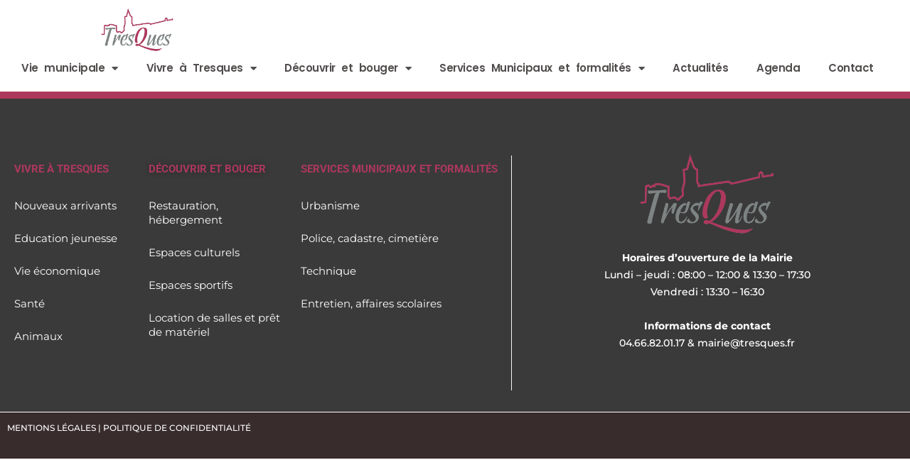

--- FILE ---
content_type: text/css
request_url: https://tresques.fr/wp-content/uploads/elementor/css/post-1709.css?ver=1753192926
body_size: 915
content:
.elementor-1709 .elementor-element.elementor-element-c6cedda:not(.elementor-motion-effects-element-type-background), .elementor-1709 .elementor-element.elementor-element-c6cedda > .elementor-motion-effects-container > .elementor-motion-effects-layer{background-color:#FFFFFF;}.elementor-1709 .elementor-element.elementor-element-c6cedda > .elementor-container{max-width:1433px;}.elementor-1709 .elementor-element.elementor-element-c6cedda{transition:background 0.3s, border 0.3s, border-radius 0.3s, box-shadow 0.3s;z-index:999;}.elementor-1709 .elementor-element.elementor-element-c6cedda > .elementor-background-overlay{transition:background 0.3s, border-radius 0.3s, opacity 0.3s;}.elementor-bc-flex-widget .elementor-1709 .elementor-element.elementor-element-822be8c.elementor-column .elementor-widget-wrap{align-items:center;}.elementor-1709 .elementor-element.elementor-element-822be8c.elementor-column.elementor-element[data-element_type="column"] > .elementor-widget-wrap.elementor-element-populated{align-content:center;align-items:center;}.elementor-1709 .elementor-element.elementor-element-822be8c.elementor-column > .elementor-widget-wrap{justify-content:space-between;}.elementor-1709 .elementor-element.elementor-element-822be8c > .elementor-widget-wrap > .elementor-widget:not(.elementor-widget__width-auto):not(.elementor-widget__width-initial):not(:last-child):not(.elementor-absolute){margin-bottom:0px;}.elementor-1709 .elementor-element.elementor-element-822be8c > .elementor-element-populated{margin:0px 0px 0px 00px;--e-column-margin-right:0px;--e-column-margin-left:00px;}.elementor-widget-theme-site-logo .widget-image-caption{color:var( --e-global-color-text );font-family:var( --e-global-typography-text-font-family ), Sans-serif;font-weight:var( --e-global-typography-text-font-weight );}.elementor-1709 .elementor-element.elementor-element-a7a87fa{width:auto;max-width:auto;text-align:center;}.elementor-1709 .elementor-element.elementor-element-a7a87fa img{width:100%;max-width:100%;height:63px;object-fit:contain;object-position:center center;}.elementor-widget-nav-menu .elementor-nav-menu .elementor-item{font-family:var( --e-global-typography-primary-font-family ), Sans-serif;font-weight:var( --e-global-typography-primary-font-weight );}.elementor-widget-nav-menu .elementor-nav-menu--main .elementor-item{color:var( --e-global-color-text );fill:var( --e-global-color-text );}.elementor-widget-nav-menu .elementor-nav-menu--main .elementor-item:hover,
					.elementor-widget-nav-menu .elementor-nav-menu--main .elementor-item.elementor-item-active,
					.elementor-widget-nav-menu .elementor-nav-menu--main .elementor-item.highlighted,
					.elementor-widget-nav-menu .elementor-nav-menu--main .elementor-item:focus{color:var( --e-global-color-accent );fill:var( --e-global-color-accent );}.elementor-widget-nav-menu .elementor-nav-menu--main:not(.e--pointer-framed) .elementor-item:before,
					.elementor-widget-nav-menu .elementor-nav-menu--main:not(.e--pointer-framed) .elementor-item:after{background-color:var( --e-global-color-accent );}.elementor-widget-nav-menu .e--pointer-framed .elementor-item:before,
					.elementor-widget-nav-menu .e--pointer-framed .elementor-item:after{border-color:var( --e-global-color-accent );}.elementor-widget-nav-menu{--e-nav-menu-divider-color:var( --e-global-color-text );}.elementor-widget-nav-menu .elementor-nav-menu--dropdown .elementor-item, .elementor-widget-nav-menu .elementor-nav-menu--dropdown  .elementor-sub-item{font-family:var( --e-global-typography-accent-font-family ), Sans-serif;font-weight:var( --e-global-typography-accent-font-weight );}.elementor-1709 .elementor-element.elementor-element-c0b0864{width:auto;max-width:auto;}.elementor-1709 .elementor-element.elementor-element-c0b0864 .elementor-menu-toggle{margin-left:auto;background-color:#02010100;}.elementor-1709 .elementor-element.elementor-element-c0b0864 .elementor-nav-menu .elementor-item{font-family:"Poppins", Sans-serif;font-size:15px;font-weight:600;letter-spacing:-0.5px;word-spacing:5px;}.elementor-1709 .elementor-element.elementor-element-c0b0864 .elementor-nav-menu--main .elementor-item{color:#514D4D;fill:#514D4D;}.elementor-1709 .elementor-element.elementor-element-c0b0864 .elementor-nav-menu--main .elementor-item:hover,
					.elementor-1709 .elementor-element.elementor-element-c0b0864 .elementor-nav-menu--main .elementor-item.elementor-item-active,
					.elementor-1709 .elementor-element.elementor-element-c0b0864 .elementor-nav-menu--main .elementor-item.highlighted,
					.elementor-1709 .elementor-element.elementor-element-c0b0864 .elementor-nav-menu--main .elementor-item:focus{color:var( --e-global-color-primary );fill:var( --e-global-color-primary );}.elementor-1709 .elementor-element.elementor-element-c0b0864 .elementor-nav-menu--main:not(.e--pointer-framed) .elementor-item:before,
					.elementor-1709 .elementor-element.elementor-element-c0b0864 .elementor-nav-menu--main:not(.e--pointer-framed) .elementor-item:after{background-color:#FFFFFF;}.elementor-1709 .elementor-element.elementor-element-c0b0864 .e--pointer-framed .elementor-item:before,
					.elementor-1709 .elementor-element.elementor-element-c0b0864 .e--pointer-framed .elementor-item:after{border-color:#FFFFFF;}.elementor-1709 .elementor-element.elementor-element-c0b0864 .elementor-nav-menu--main .elementor-item.elementor-item-active{color:var( --e-global-color-primary );}.elementor-1709 .elementor-element.elementor-element-c0b0864 .elementor-nav-menu--dropdown a:hover,
					.elementor-1709 .elementor-element.elementor-element-c0b0864 .elementor-nav-menu--dropdown a:focus,
					.elementor-1709 .elementor-element.elementor-element-c0b0864 .elementor-nav-menu--dropdown a.elementor-item-active,
					.elementor-1709 .elementor-element.elementor-element-c0b0864 .elementor-nav-menu--dropdown a.highlighted{background-color:var( --e-global-color-primary );}.elementor-1709 .elementor-element.elementor-element-c0b0864 .elementor-nav-menu--dropdown .elementor-item, .elementor-1709 .elementor-element.elementor-element-c0b0864 .elementor-nav-menu--dropdown  .elementor-sub-item{font-family:"Poppins", Sans-serif;font-size:13px;font-weight:500;letter-spacing:-0.6px;}.elementor-1709 .elementor-element.elementor-element-c0b0864 div.elementor-menu-toggle{color:#000000;}.elementor-1709 .elementor-element.elementor-element-c0b0864 div.elementor-menu-toggle svg{fill:#000000;}.elementor-theme-builder-content-area{height:400px;}.elementor-location-header:before, .elementor-location-footer:before{content:"";display:table;clear:both;}@media(max-width:1024px){.elementor-1709 .elementor-element.elementor-element-a7a87fa img{height:78px;}.elementor-1709 .elementor-element.elementor-element-c0b0864 .elementor-nav-menu--dropdown .elementor-item, .elementor-1709 .elementor-element.elementor-element-c0b0864 .elementor-nav-menu--dropdown  .elementor-sub-item{font-size:18px;}.elementor-1709 .elementor-element.elementor-element-c0b0864 .elementor-nav-menu--dropdown a{padding-top:19px;padding-bottom:19px;}.elementor-1709 .elementor-element.elementor-element-c0b0864 .elementor-nav-menu--main > .elementor-nav-menu > li > .elementor-nav-menu--dropdown, .elementor-1709 .elementor-element.elementor-element-c0b0864 .elementor-nav-menu__container.elementor-nav-menu--dropdown{margin-top:19px !important;}.elementor-1709 .elementor-element.elementor-element-c0b0864{--nav-menu-icon-size:34px;}}@media(min-width:768px){.elementor-1709 .elementor-element.elementor-element-822be8c{width:100%;}}@media(max-width:767px){.elementor-1709 .elementor-element.elementor-element-a7a87fa img{width:95px;}.elementor-1709 .elementor-element.elementor-element-c0b0864 .elementor-nav-menu .elementor-item{font-size:15px;}.elementor-1709 .elementor-element.elementor-element-c0b0864 .e--pointer-framed .elementor-item:before{border-width:0px;}.elementor-1709 .elementor-element.elementor-element-c0b0864 .e--pointer-framed.e--animation-draw .elementor-item:before{border-width:0 0 0px 0px;}.elementor-1709 .elementor-element.elementor-element-c0b0864 .e--pointer-framed.e--animation-draw .elementor-item:after{border-width:0px 0px 0 0;}.elementor-1709 .elementor-element.elementor-element-c0b0864 .e--pointer-framed.e--animation-corners .elementor-item:before{border-width:0px 0 0 0px;}.elementor-1709 .elementor-element.elementor-element-c0b0864 .e--pointer-framed.e--animation-corners .elementor-item:after{border-width:0 0px 0px 0;}.elementor-1709 .elementor-element.elementor-element-c0b0864 .e--pointer-underline .elementor-item:after,
					 .elementor-1709 .elementor-element.elementor-element-c0b0864 .e--pointer-overline .elementor-item:before,
					 .elementor-1709 .elementor-element.elementor-element-c0b0864 .e--pointer-double-line .elementor-item:before,
					 .elementor-1709 .elementor-element.elementor-element-c0b0864 .e--pointer-double-line .elementor-item:after{height:0px;}.elementor-1709 .elementor-element.elementor-element-c0b0864{--e-nav-menu-horizontal-menu-item-margin:calc( 0px / 2 );--nav-menu-icon-size:28px;}.elementor-1709 .elementor-element.elementor-element-c0b0864 .elementor-nav-menu--main:not(.elementor-nav-menu--layout-horizontal) .elementor-nav-menu > li:not(:last-child){margin-bottom:0px;}.elementor-1709 .elementor-element.elementor-element-c0b0864 .elementor-nav-menu--dropdown .elementor-item, .elementor-1709 .elementor-element.elementor-element-c0b0864 .elementor-nav-menu--dropdown  .elementor-sub-item{font-size:15px;letter-spacing:0px;word-spacing:0.1em;}.elementor-1709 .elementor-element.elementor-element-c0b0864 .elementor-nav-menu--main > .elementor-nav-menu > li > .elementor-nav-menu--dropdown, .elementor-1709 .elementor-element.elementor-element-c0b0864 .elementor-nav-menu__container.elementor-nav-menu--dropdown{margin-top:26px !important;}.elementor-1709 .elementor-element.elementor-element-c0b0864 .elementor-menu-toggle{border-width:0px;}}/* Start custom CSS for nav-menu, class: .elementor-element-c0b0864 */a.elementor-sub-item.menu-link{
    
    font-size: 14px !important
}/* End custom CSS */

--- FILE ---
content_type: text/css
request_url: https://tresques.fr/wp-content/uploads/elementor/css/post-1809.css?ver=1753192926
body_size: 1517
content:
.elementor-1809 .elementor-element.elementor-element-1abcce3 > .elementor-container > .elementor-column > .elementor-widget-wrap{align-content:center;align-items:center;}.elementor-1809 .elementor-element.elementor-element-1abcce3:not(.elementor-motion-effects-element-type-background), .elementor-1809 .elementor-element.elementor-element-1abcce3 > .elementor-motion-effects-container > .elementor-motion-effects-layer{background-color:var( --e-global-color-astglobalcolor1 );}.elementor-1809 .elementor-element.elementor-element-1abcce3 > .elementor-container{max-width:1564px;}.elementor-1809 .elementor-element.elementor-element-1abcce3{border-style:solid;border-width:10px 0px 0px 0px;border-color:var( --e-global-color-primary );transition:background 0.3s, border 0.3s, border-radius 0.3s, box-shadow 0.3s;padding:70px 0px 20px 0px;}.elementor-1809 .elementor-element.elementor-element-1abcce3 > .elementor-background-overlay{transition:background 0.3s, border-radius 0.3s, opacity 0.3s;}.elementor-1809 .elementor-element.elementor-element-7e29f168 > .elementor-container{max-width:1370px;}.elementor-1809 .elementor-element.elementor-element-7e29f168{padding:0px 0px 0px 0px;}.elementor-1809 .elementor-element.elementor-element-21a1260f > .elementor-element-populated{margin:0px 0px 0px 0px;--e-column-margin-right:0px;--e-column-margin-left:0px;}.elementor-widget-heading .elementor-heading-title{font-family:var( --e-global-typography-primary-font-family ), Sans-serif;font-weight:var( --e-global-typography-primary-font-weight );color:var( --e-global-color-primary );}.elementor-1809 .elementor-element.elementor-element-36b89bd1 .elementor-heading-title{font-size:15px;font-weight:700;text-transform:uppercase;color:var( --e-global-color-primary );}.elementor-widget-nav-menu .elementor-nav-menu .elementor-item{font-family:var( --e-global-typography-primary-font-family ), Sans-serif;font-weight:var( --e-global-typography-primary-font-weight );}.elementor-widget-nav-menu .elementor-nav-menu--main .elementor-item{color:var( --e-global-color-text );fill:var( --e-global-color-text );}.elementor-widget-nav-menu .elementor-nav-menu--main .elementor-item:hover,
					.elementor-widget-nav-menu .elementor-nav-menu--main .elementor-item.elementor-item-active,
					.elementor-widget-nav-menu .elementor-nav-menu--main .elementor-item.highlighted,
					.elementor-widget-nav-menu .elementor-nav-menu--main .elementor-item:focus{color:var( --e-global-color-accent );fill:var( --e-global-color-accent );}.elementor-widget-nav-menu .elementor-nav-menu--main:not(.e--pointer-framed) .elementor-item:before,
					.elementor-widget-nav-menu .elementor-nav-menu--main:not(.e--pointer-framed) .elementor-item:after{background-color:var( --e-global-color-accent );}.elementor-widget-nav-menu .e--pointer-framed .elementor-item:before,
					.elementor-widget-nav-menu .e--pointer-framed .elementor-item:after{border-color:var( --e-global-color-accent );}.elementor-widget-nav-menu{--e-nav-menu-divider-color:var( --e-global-color-text );}.elementor-widget-nav-menu .elementor-nav-menu--dropdown .elementor-item, .elementor-widget-nav-menu .elementor-nav-menu--dropdown  .elementor-sub-item{font-family:var( --e-global-typography-accent-font-family ), Sans-serif;font-weight:var( --e-global-typography-accent-font-weight );}.elementor-1809 .elementor-element.elementor-element-3e15cb5 .elementor-menu-toggle{margin:0 auto;}.elementor-1809 .elementor-element.elementor-element-3e15cb5 .elementor-nav-menu .elementor-item{font-family:"Montserrat", Sans-serif;font-weight:400;}.elementor-1809 .elementor-element.elementor-element-3e15cb5 .elementor-nav-menu--main .elementor-item{color:#FFFFFF;fill:#FFFFFF;padding-left:0px;padding-right:0px;}.elementor-1809 .elementor-element.elementor-element-3e15cb5 .elementor-nav-menu--main .elementor-item:hover,
					.elementor-1809 .elementor-element.elementor-element-3e15cb5 .elementor-nav-menu--main .elementor-item.elementor-item-active,
					.elementor-1809 .elementor-element.elementor-element-3e15cb5 .elementor-nav-menu--main .elementor-item.highlighted,
					.elementor-1809 .elementor-element.elementor-element-3e15cb5 .elementor-nav-menu--main .elementor-item:focus{color:var( --e-global-color-primary );fill:var( --e-global-color-primary );}.elementor-1809 .elementor-element.elementor-element-3e15cb5 .elementor-nav-menu--main:not(.e--pointer-framed) .elementor-item:before,
					.elementor-1809 .elementor-element.elementor-element-3e15cb5 .elementor-nav-menu--main:not(.e--pointer-framed) .elementor-item:after{background-color:var( --e-global-color-primary );}.elementor-1809 .elementor-element.elementor-element-3e15cb5 .e--pointer-framed .elementor-item:before,
					.elementor-1809 .elementor-element.elementor-element-3e15cb5 .e--pointer-framed .elementor-item:after{border-color:var( --e-global-color-primary );}.elementor-1809 .elementor-element.elementor-element-3e15cb5 .e--pointer-framed .elementor-item:before{border-width:0px;}.elementor-1809 .elementor-element.elementor-element-3e15cb5 .e--pointer-framed.e--animation-draw .elementor-item:before{border-width:0 0 0px 0px;}.elementor-1809 .elementor-element.elementor-element-3e15cb5 .e--pointer-framed.e--animation-draw .elementor-item:after{border-width:0px 0px 0 0;}.elementor-1809 .elementor-element.elementor-element-3e15cb5 .e--pointer-framed.e--animation-corners .elementor-item:before{border-width:0px 0 0 0px;}.elementor-1809 .elementor-element.elementor-element-3e15cb5 .e--pointer-framed.e--animation-corners .elementor-item:after{border-width:0 0px 0px 0;}.elementor-1809 .elementor-element.elementor-element-3e15cb5 .e--pointer-underline .elementor-item:after,
					 .elementor-1809 .elementor-element.elementor-element-3e15cb5 .e--pointer-overline .elementor-item:before,
					 .elementor-1809 .elementor-element.elementor-element-3e15cb5 .e--pointer-double-line .elementor-item:before,
					 .elementor-1809 .elementor-element.elementor-element-3e15cb5 .e--pointer-double-line .elementor-item:after{height:0px;}.elementor-1809 .elementor-element.elementor-element-6cc69fa4 .elementor-heading-title{font-size:15px;font-weight:700;text-transform:uppercase;-webkit-text-stroke-color:#000;stroke:#000;text-shadow:0px 0px 10px rgba(0,0,0,0.3);color:var( --e-global-color-primary );}.elementor-1809 .elementor-element.elementor-element-5fbdf05 .elementor-menu-toggle{margin:0 auto;}.elementor-1809 .elementor-element.elementor-element-5fbdf05 .elementor-nav-menu .elementor-item{font-family:"Montserrat", Sans-serif;font-weight:400;}.elementor-1809 .elementor-element.elementor-element-5fbdf05 .elementor-nav-menu--main .elementor-item{color:#FFFFFF;fill:#FFFFFF;padding-left:0px;padding-right:0px;}.elementor-1809 .elementor-element.elementor-element-5fbdf05 .elementor-nav-menu--main .elementor-item:hover,
					.elementor-1809 .elementor-element.elementor-element-5fbdf05 .elementor-nav-menu--main .elementor-item.elementor-item-active,
					.elementor-1809 .elementor-element.elementor-element-5fbdf05 .elementor-nav-menu--main .elementor-item.highlighted,
					.elementor-1809 .elementor-element.elementor-element-5fbdf05 .elementor-nav-menu--main .elementor-item:focus{color:var( --e-global-color-primary );fill:var( --e-global-color-primary );}.elementor-1809 .elementor-element.elementor-element-5fbdf05 .elementor-nav-menu--main:not(.e--pointer-framed) .elementor-item:before,
					.elementor-1809 .elementor-element.elementor-element-5fbdf05 .elementor-nav-menu--main:not(.e--pointer-framed) .elementor-item:after{background-color:var( --e-global-color-primary );}.elementor-1809 .elementor-element.elementor-element-5fbdf05 .e--pointer-framed .elementor-item:before,
					.elementor-1809 .elementor-element.elementor-element-5fbdf05 .e--pointer-framed .elementor-item:after{border-color:var( --e-global-color-primary );}.elementor-1809 .elementor-element.elementor-element-5fbdf05 .e--pointer-framed .elementor-item:before{border-width:0px;}.elementor-1809 .elementor-element.elementor-element-5fbdf05 .e--pointer-framed.e--animation-draw .elementor-item:before{border-width:0 0 0px 0px;}.elementor-1809 .elementor-element.elementor-element-5fbdf05 .e--pointer-framed.e--animation-draw .elementor-item:after{border-width:0px 0px 0 0;}.elementor-1809 .elementor-element.elementor-element-5fbdf05 .e--pointer-framed.e--animation-corners .elementor-item:before{border-width:0px 0 0 0px;}.elementor-1809 .elementor-element.elementor-element-5fbdf05 .e--pointer-framed.e--animation-corners .elementor-item:after{border-width:0 0px 0px 0;}.elementor-1809 .elementor-element.elementor-element-5fbdf05 .e--pointer-underline .elementor-item:after,
					 .elementor-1809 .elementor-element.elementor-element-5fbdf05 .e--pointer-overline .elementor-item:before,
					 .elementor-1809 .elementor-element.elementor-element-5fbdf05 .e--pointer-double-line .elementor-item:before,
					 .elementor-1809 .elementor-element.elementor-element-5fbdf05 .e--pointer-double-line .elementor-item:after{height:0px;}.elementor-1809 .elementor-element.elementor-element-3a2b661c > .elementor-element-populated{border-style:solid;border-width:0px 1px 0px 0px;border-color:var( --e-global-color-secondary );}.elementor-1809 .elementor-element.elementor-element-43b2454f .elementor-heading-title{font-size:15px;font-weight:700;text-transform:uppercase;color:var( --e-global-color-primary );}.elementor-1809 .elementor-element.elementor-element-5981408 .elementor-menu-toggle{margin:0 auto;}.elementor-1809 .elementor-element.elementor-element-5981408 .elementor-nav-menu .elementor-item{font-family:"Montserrat", Sans-serif;font-weight:400;}.elementor-1809 .elementor-element.elementor-element-5981408 .elementor-nav-menu--main .elementor-item{color:#FFFFFF;fill:#FFFFFF;padding-left:0px;padding-right:0px;}.elementor-1809 .elementor-element.elementor-element-5981408 .elementor-nav-menu--main .elementor-item:hover,
					.elementor-1809 .elementor-element.elementor-element-5981408 .elementor-nav-menu--main .elementor-item.elementor-item-active,
					.elementor-1809 .elementor-element.elementor-element-5981408 .elementor-nav-menu--main .elementor-item.highlighted,
					.elementor-1809 .elementor-element.elementor-element-5981408 .elementor-nav-menu--main .elementor-item:focus{color:var( --e-global-color-primary );fill:var( --e-global-color-primary );}.elementor-1809 .elementor-element.elementor-element-5981408 .elementor-nav-menu--main:not(.e--pointer-framed) .elementor-item:before,
					.elementor-1809 .elementor-element.elementor-element-5981408 .elementor-nav-menu--main:not(.e--pointer-framed) .elementor-item:after{background-color:var( --e-global-color-primary );}.elementor-1809 .elementor-element.elementor-element-5981408 .e--pointer-framed .elementor-item:before,
					.elementor-1809 .elementor-element.elementor-element-5981408 .e--pointer-framed .elementor-item:after{border-color:var( --e-global-color-primary );}.elementor-1809 .elementor-element.elementor-element-5981408 .e--pointer-framed .elementor-item:before{border-width:0px;}.elementor-1809 .elementor-element.elementor-element-5981408 .e--pointer-framed.e--animation-draw .elementor-item:before{border-width:0 0 0px 0px;}.elementor-1809 .elementor-element.elementor-element-5981408 .e--pointer-framed.e--animation-draw .elementor-item:after{border-width:0px 0px 0 0;}.elementor-1809 .elementor-element.elementor-element-5981408 .e--pointer-framed.e--animation-corners .elementor-item:before{border-width:0px 0 0 0px;}.elementor-1809 .elementor-element.elementor-element-5981408 .e--pointer-framed.e--animation-corners .elementor-item:after{border-width:0 0px 0px 0;}.elementor-1809 .elementor-element.elementor-element-5981408 .e--pointer-underline .elementor-item:after,
					 .elementor-1809 .elementor-element.elementor-element-5981408 .e--pointer-overline .elementor-item:before,
					 .elementor-1809 .elementor-element.elementor-element-5981408 .e--pointer-double-line .elementor-item:before,
					 .elementor-1809 .elementor-element.elementor-element-5981408 .e--pointer-double-line .elementor-item:after{height:0px;}.elementor-widget-theme-site-logo .widget-image-caption{color:var( --e-global-color-text );font-family:var( --e-global-typography-text-font-family ), Sans-serif;font-weight:var( --e-global-typography-text-font-weight );}.elementor-1809 .elementor-element.elementor-element-767c378 > .elementor-widget-container{margin:-15px 0px 0px 0px;}.elementor-1809 .elementor-element.elementor-element-767c378{text-align:center;}.elementor-1809 .elementor-element.elementor-element-767c378 img{width:197px;}.elementor-widget-text-editor{font-family:var( --e-global-typography-text-font-family ), Sans-serif;font-weight:var( --e-global-typography-text-font-weight );color:var( --e-global-color-text );}.elementor-widget-text-editor.elementor-drop-cap-view-stacked .elementor-drop-cap{background-color:var( --e-global-color-primary );}.elementor-widget-text-editor.elementor-drop-cap-view-framed .elementor-drop-cap, .elementor-widget-text-editor.elementor-drop-cap-view-default .elementor-drop-cap{color:var( --e-global-color-primary );border-color:var( --e-global-color-primary );}.elementor-1809 .elementor-element.elementor-element-f563f93{text-align:center;font-family:"Montserrat", Sans-serif;font-size:14px;font-weight:500;text-shadow:0px 0px 0px rgba(255, 255, 255, 0.3);color:#FFFFFF;}.elementor-widget-divider{--divider-color:var( --e-global-color-secondary );}.elementor-widget-divider .elementor-divider__text{color:var( --e-global-color-secondary );font-family:var( --e-global-typography-secondary-font-family ), Sans-serif;font-weight:var( --e-global-typography-secondary-font-weight );}.elementor-widget-divider.elementor-view-stacked .elementor-icon{background-color:var( --e-global-color-secondary );}.elementor-widget-divider.elementor-view-framed .elementor-icon, .elementor-widget-divider.elementor-view-default .elementor-icon{color:var( --e-global-color-secondary );border-color:var( --e-global-color-secondary );}.elementor-widget-divider.elementor-view-framed .elementor-icon, .elementor-widget-divider.elementor-view-default .elementor-icon svg{fill:var( --e-global-color-secondary );}.elementor-1809 .elementor-element.elementor-element-7b6b046{--divider-border-style:solid;--divider-color:#FFFFFF;--divider-border-width:1px;}.elementor-1809 .elementor-element.elementor-element-7b6b046 .elementor-divider-separator{width:100%;}.elementor-1809 .elementor-element.elementor-element-7b6b046 .elementor-divider{padding-block-start:15px;padding-block-end:15px;}.elementor-1809 .elementor-element.elementor-element-da7de49{font-family:"Montserrat", Sans-serif;font-size:16px;font-weight:500;text-transform:uppercase;color:#FFFFFF;}.elementor-1809 .elementor-element.elementor-element-30f9334 > .elementor-container > .elementor-column > .elementor-widget-wrap{align-content:center;align-items:center;}.elementor-1809 .elementor-element.elementor-element-30f9334:not(.elementor-motion-effects-element-type-background), .elementor-1809 .elementor-element.elementor-element-30f9334 > .elementor-motion-effects-container > .elementor-motion-effects-layer{background-color:var( --e-global-color-text );}.elementor-1809 .elementor-element.elementor-element-30f9334 > .elementor-container{max-width:1370px;}.elementor-1809 .elementor-element.elementor-element-30f9334{border-style:solid;border-width:1px 0px 0px 0px;border-color:#FFFFFF;transition:background 0.3s, border 0.3s, border-radius 0.3s, box-shadow 0.3s;margin-top:0px;margin-bottom:0px;padding:0px 0px 0px 0px;}.elementor-1809 .elementor-element.elementor-element-30f9334 > .elementor-background-overlay{transition:background 0.3s, border-radius 0.3s, opacity 0.3s;}.elementor-bc-flex-widget .elementor-1809 .elementor-element.elementor-element-891543a.elementor-column .elementor-widget-wrap{align-items:flex-end;}.elementor-1809 .elementor-element.elementor-element-891543a.elementor-column.elementor-element[data-element_type="column"] > .elementor-widget-wrap.elementor-element-populated{align-content:flex-end;align-items:flex-end;}.elementor-1809 .elementor-element.elementor-element-330af69 > .elementor-widget-container{margin:0px 0px 0px 0px;padding:0px 0px 0px 0px;}.elementor-1809 .elementor-element.elementor-element-330af69{text-align:left;font-family:"Montserrat", Sans-serif;font-size:12px;font-weight:500;text-transform:uppercase;color:#FFFFFF;}.elementor-theme-builder-content-area{height:400px;}.elementor-location-header:before, .elementor-location-footer:before{content:"";display:table;clear:both;}@media(max-width:1024px){.elementor-1809 .elementor-element.elementor-element-1abcce3{padding:0px 20px 20px 20px;}.elementor-1809 .elementor-element.elementor-element-6c68a0d7 > .elementor-element-populated{margin:60px 0px 0px 0px;--e-column-margin-right:0px;--e-column-margin-left:0px;padding:0% 20% 0% 20%;}.elementor-1809 .elementor-element.elementor-element-767c378 > .elementor-widget-container{margin:-60px 0px 20px 0px;}.elementor-1809 .elementor-element.elementor-element-767c378 img{width:174px;}.elementor-1809 .elementor-element.elementor-element-f563f93{font-size:19px;}.elementor-1809 .elementor-element.elementor-element-7b6b046 > .elementor-widget-container{margin:-34px 0px 0px 0px;}.elementor-1809 .elementor-element.elementor-element-da7de49 > .elementor-widget-container{margin:-24px 0px 0px 0px;}.elementor-1809 .elementor-element.elementor-element-da7de49{text-align:center;font-size:14px;}.elementor-1809 .elementor-element.elementor-element-330af69 > .elementor-widget-container{margin:-24px 0px 0px 0px;}.elementor-1809 .elementor-element.elementor-element-330af69{text-align:center;font-size:14px;}}@media(max-width:767px){.elementor-1809 .elementor-element.elementor-element-1abcce3{padding:0px 15px 20px 15px;}.elementor-1809 .elementor-element.elementor-element-489c1a61 > .elementor-element-populated{padding:0px 0px 0px 0px;}.elementor-1809 .elementor-element.elementor-element-21a1260f{width:33%;}.elementor-1809 .elementor-element.elementor-element-4c81accb{width:33%;}.elementor-1809 .elementor-element.elementor-element-3a2b661c{width:33%;}.elementor-1809 .elementor-element.elementor-element-6c68a0d7 > .elementor-element-populated{margin:40px 0px 0px 0px;--e-column-margin-right:0px;--e-column-margin-left:0px;padding:10px 10px 10px 10px;}.elementor-1809 .elementor-element.elementor-element-767c378 > .elementor-widget-container{margin:-40px 0px 0px 0px;}.elementor-1809 .elementor-element.elementor-element-767c378 img{width:153px;}.elementor-1809 .elementor-element.elementor-element-f563f93 > .elementor-widget-container{margin:0px 0px -8px 0px;}.elementor-1809 .elementor-element.elementor-element-f563f93{font-size:15px;}.elementor-1809 .elementor-element.elementor-element-7b6b046 > .elementor-widget-container{margin:-50px 0px 0px 0px;}.elementor-1809 .elementor-element.elementor-element-da7de49{font-size:10px;}.elementor-1809 .elementor-element.elementor-element-330af69{font-size:10px;}}@media(min-width:768px){.elementor-1809 .elementor-element.elementor-element-21a1260f{width:15%;}.elementor-1809 .elementor-element.elementor-element-4c81accb{width:17%;}.elementor-1809 .elementor-element.elementor-element-3a2b661c{width:24.339%;}.elementor-1809 .elementor-element.elementor-element-6c68a0d7{width:43.661%;}}@media(max-width:1024px) and (min-width:768px){.elementor-1809 .elementor-element.elementor-element-21a1260f{width:33%;}.elementor-1809 .elementor-element.elementor-element-4c81accb{width:33%;}.elementor-1809 .elementor-element.elementor-element-3a2b661c{width:33%;}.elementor-1809 .elementor-element.elementor-element-6c68a0d7{width:100%;}}/* Start custom CSS for text-editor, class: .elementor-element-330af69 */.footerlink {
    color:white !important;
}/* End custom CSS */